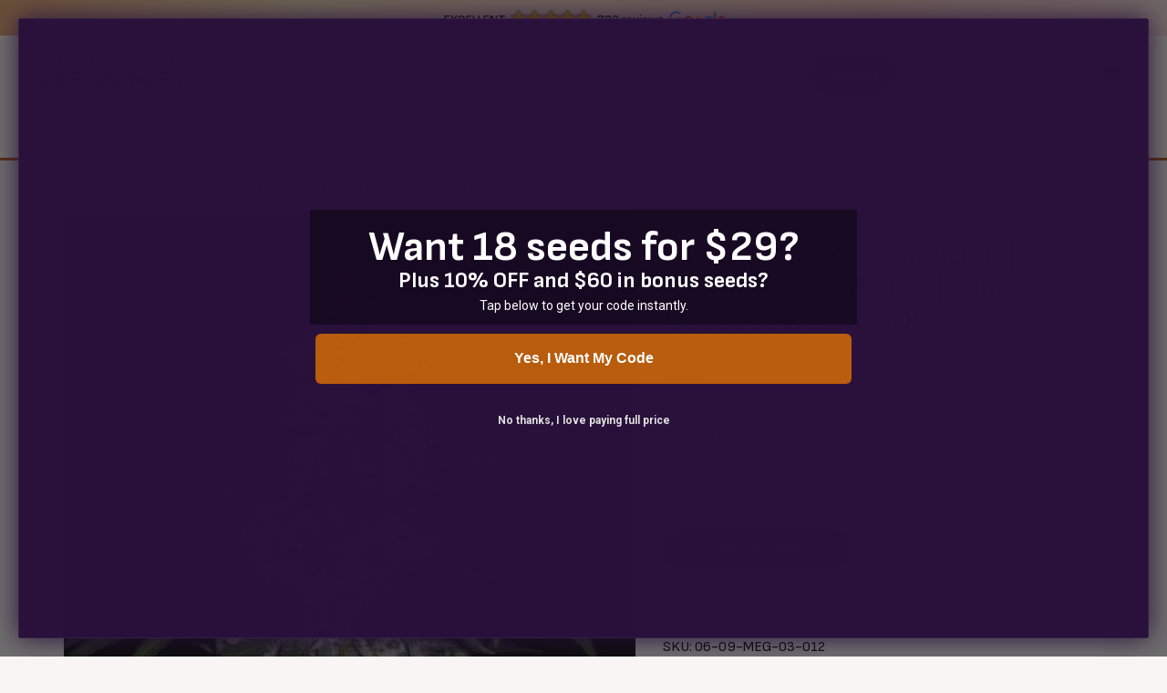

--- FILE ---
content_type: text/html
request_url: https://cdn.trustindex.io/widgets/f3/f3c03d04834d05997f0674e2e6c/content.html
body_size: 420
content:
<div class=" ti-widget ti-no-profile-img " data-layout-id="27" data-layout-category="button" data-set-id="light-minimal" data-pid="f3c03d04834d05997f0674e2e6c" data-language="en" data-close-locale="Close" data-auto-dark-mode="1" data-css-version="2" data-size="1" > <div class="ti-widget-container"> <a href="https://admin.trustindex.io/api/googleReview?place-id=ChIJjw2fiQZS22IRTDjCa7Do0ig" role="button" target="_blank" rel="noopener nofollow" class="ti-header ti-header-grid source-Google" > <div class="ti-fade-container"> <div class="ti-mob-row"> <span class="nowrap"><strong>EXCELLENT</strong></span> <span class="ti-stars"><img class="ti-star f" src="https://cdn.trustindex.io/assets/platform/Google/star/f.svg" alt="Google" width="17" height="17" loading="lazy" /><img class="ti-star f" src="https://cdn.trustindex.io/assets/platform/Google/star/f.svg" alt="Google" width="17" height="17" loading="lazy" /><img class="ti-star f" src="https://cdn.trustindex.io/assets/platform/Google/star/f.svg" alt="Google" width="17" height="17" loading="lazy" /><img class="ti-star f" src="https://cdn.trustindex.io/assets/platform/Google/star/f.svg" alt="Google" width="17" height="17" loading="lazy" /><img class="ti-star f" src="https://cdn.trustindex.io/assets/platform/Google/star/f.svg" alt="Google" width="17" height="17" loading="lazy" /></span> </div> <div class="ti-mob-row"> <span class="nowrap"><strong>793 reviews</strong></span><div class="ti-small-logo"> <img src="https://cdn.trustindex.io/assets/platform/Google/logo.svg" loading="lazy" alt="Google" width="150" height="25" /> </div> </div> </div> </a> </div> </div> <style class="scss-content">.ti-widget[data-layout-id='27'][data-set-id='light-minimal'][data-pid='f3c03d04834d05997f0674e2e6c'] .ti-widget-container,.ti-widget[data-layout-id='27'][data-set-id='light-minimal'][data-pid='f3c03d04834d05997f0674e2e6c'] .ti-widget-container *{font-family:inherit}.ti-widget[data-layout-id='27'][data-set-id='light-minimal'][data-pid='f3c03d04834d05997f0674e2e6c'] .ti-header{padding:0px}.ti-widget[data-layout-id='27'][data-set-id='light-minimal'][data-pid='f3c03d04834d05997f0674e2e6c'] .ti-header:hover{transform:none}</style>

--- FILE ---
content_type: image/svg+xml
request_url: https://multiversebeans.com/wp-content/themes/mvb/assets/images/search.svg
body_size: -197
content:
<svg width="21" height="20" viewBox="0 0 21 20" fill="none" xmlns="http://www.w3.org/2000/svg">
    <path d="M9.836 17.5a7.917 7.917 0 1 0 0-15.834 7.917 7.917 0 0 0 0 15.833zM18.586 18.333l-1.667-1.667" stroke="#ED8528" stroke-width="1.5" stroke-linecap="round" stroke-linejoin="round"/>
</svg>


--- FILE ---
content_type: image/svg+xml
request_url: https://multiversebeans.com/wp-content/themes/mvb/assets/images/button-arrow.svg
body_size: -121
content:
<svg width="24" height="24" viewBox="0 0 24 24" fill="none" xmlns="http://www.w3.org/2000/svg">
    <g opacity=".8">
        <path fill-rule="evenodd" clip-rule="evenodd" d="M17.993 7.049A1 1 0 0 0 17 6.05L9.006 6H9a1 1 0 0 0-.006 2l5.558.035-8.259 8.258a.999.999 0 1 0 1.414 1.414l8.288-8.288.005 5.582A1 1 0 0 0 17 16h.001a1 1 0 0 0 1-1.001l-.008-7.95z" fill="#fff"/>
        <mask id="v1l8zyqvca" style="mask-type:luminance" maskUnits="userSpaceOnUse" x="6" y="6" width="13" height="12">
            <path fill-rule="evenodd" clip-rule="evenodd" d="M17.993 7.049A1 1 0 0 0 17 6.05L9.006 6H9a1 1 0 0 0-.006 2l5.558.035-8.259 8.258a.999.999 0 1 0 1.414 1.414l8.288-8.288.005 5.582A1 1 0 0 0 17 16h.001a1 1 0 0 0 1-1.001l-.008-7.95z" fill="#fff"/>
        </mask>
        <g mask="url(#v1l8zyqvca)">
            <path fill="#fff" d="M0 0h24v24H0z"/>
        </g>
    </g>
</svg>


--- FILE ---
content_type: image/svg+xml
request_url: https://multiversebeans.com/wp-content/themes/mvb/assets/images/caret-orange.svg
body_size: -243
content:
<svg width="25" height="24" viewBox="0 0 25 24" fill="none" xmlns="http://www.w3.org/2000/svg">
    <path d="m20.42 8.95-6.52 6.52c-.77.77-2.03.77-2.8 0L4.58 8.95" stroke="#d77012" stroke-width="1.5" stroke-miterlimit="10" stroke-linecap="round" stroke-linejoin="round"/>
</svg>
